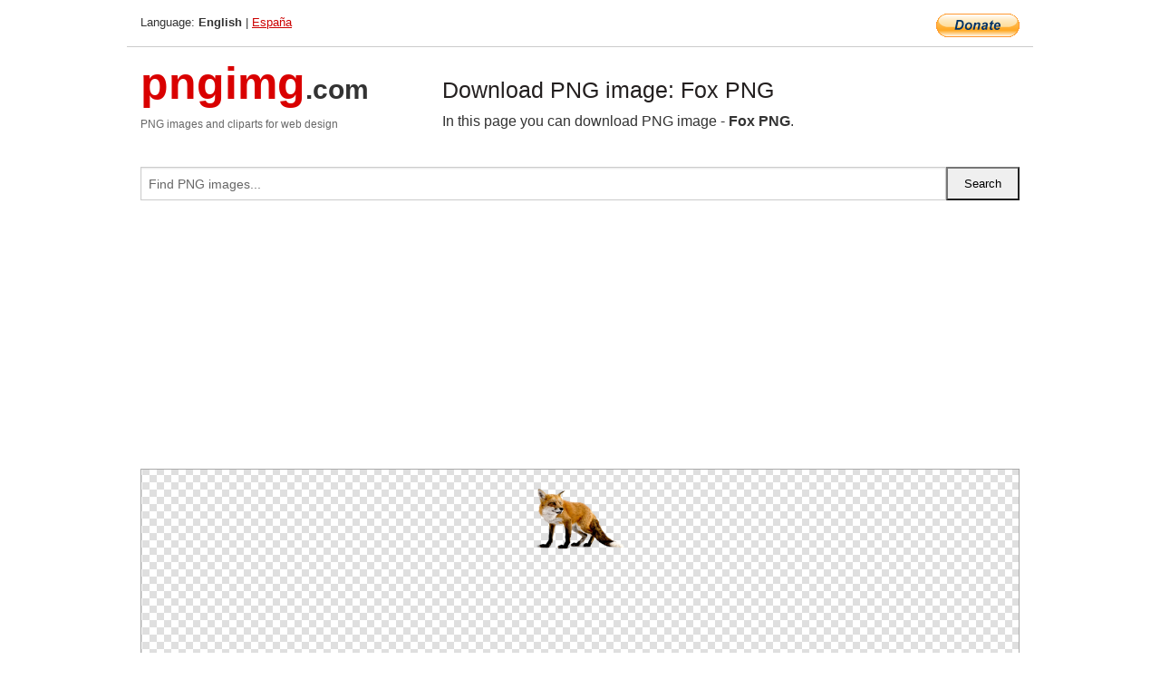

--- FILE ---
content_type: text/html; charset=UTF-8
request_url: https://pngimg.com/image/23154
body_size: 4637
content:
<!DOCTYPE html>
<html lang="en">
<head>
    <link rel="stylesheet" type="text/css" href="https://pngimg.com/distr/css/css.css"/>
    <title>Fox PNG transparent image download, size: 148x100px</title>
    <meta http-equiv="Content-Type" content="text/html; charset=utf-8"/>
    <meta name="viewport" content="width=device-width, initial-scale=1.0"/>
    <meta name="robots" content="index, follow"/>
    <meta name="keywords" content="Fox PNG size: 148x100px, Fox PNG images, PNG image: Fox PNG, free PNG image, Fox"/>
    <meta name="description" content="Fox PNG PNG image with transparent background, size: 148x100px. Fox PNG in high resolution. Download: https://pngimg.com/https://pngimg.com/uploads/fox/fox_PNG23154.png"/>
    <meta name="google-site-verification" content="qcYfEN7AYS0t2uzuv1nfdpuWns53GYFbGG0rNLsatHM"/>
    <meta property="og:locale" content="en_US"/>
    <meta property="og:type" content="article"/>
    <meta property="og:title" content="Fox PNG image with transparent background"/>
    <meta property="og:description" content="Fox PNG PNG image. You can download PNG image Fox PNG, free PNG image, Fox PNG PNG"/>
    <meta property="og:url" content="https://pngimg.com/image/23154"/>
    <meta property="og:site_name" content="pngimg.com"/>
    <meta property="og:image" content="https://pngimg.com/uploads/fox/fox_PNG23154.png"/>
    <meta name="twitter:card" content="summary"/>
    <meta name="twitter:description" content="Fox PNG PNG image. You can download PNG image Fox PNG, free PNG image, Fox PNG PNG"/>
    <meta name="twitter:title" content="Fox PNG image with transparent background"/>
    <meta name="twitter:image" content="https://pngimg.com/uploads/fox/fox_PNG23154.png"/>
    <link rel="canonical"
          href="https://pngimg.com/image/23154"/>
    <link rel="shortcut icon" href="https://pngimg.com/favicon.ico"/>
        <script async src="https://pagead2.googlesyndication.com/pagead/js/adsbygoogle.js?client=ca-pub-0593512396584361"
            crossorigin="anonymous"></script>
        <script async custom-element="amp-auto-ads"
            src="https://cdn.ampproject.org/v0/amp-auto-ads-0.1.js">
    </script>
</head>
<body>
<amp-auto-ads type="adsense"
              data-ad-client="ca-pub-0593512396584361">
</amp-auto-ads>
<div class="row bottom_border">
    <div class="large-10 small-8 columns">
        Language: <b>English</b> | <a href="https://pngimg.es">España</a>
    </div>
    <div class="large-2 small-4 columns" style="text-align: right;">
        <a href="https://www.paypal.com/donate/?hosted_button_id=H269GXHKMEZBG" target="_blank"><img
                    src="/distr/img/btn_donate_lg.gif" style="border:0" alt="Donate"/></a>
    </div>
</div>
<div class="row top-logo">
    <div class="large-4 medium-4 small-12 columns logo_div" style="text-align:left;">
        <a href="/" class="none"><span class="logo"><span class="logo_title">pngimg</span>.com</span></a>
        <h1>PNG images and cliparts for web design</h1>
    </div>
    <div class="large-8 medium-8 small-12 columns" style="text-align:left;padding-top:30px;">
        <h1>Download PNG image: Fox PNG </h1>
     In this page you can download PNG image  - <strong>Fox PNG</strong>.<br/><br/>    </div>
</div>
<div class="row">
    <div class="large-12 columns search_form_div" itemscope="" itemtype="http://schema.org/WebSite">
        <link itemprop="url" href="https://pngimg.com"/>
        <form itemprop="potentialAction" itemscope="" itemtype="http://schema.org/SearchAction" method="get"
              action="https://pngimg.com/search_image/">
            <meta itemprop="target" content="https://pngimg.com/search_image/?search_image={search_image}"/>
            <div class="row collapse search_form">
                <div class="large-11 small-9 columns">
                    <input type="text" itemprop="query-input" name="search_image" value=""
                           placeholder="Find PNG images..."/>
                </div>
                <div class="large-1 small-3 columns">
                    <input type="submit" name="search_button" value="Search"/>
                </div>
            </div>
        </form>
    </div>
</div>
<div class="row">
    <div class="large-12 columns">
        <ins class="adsbygoogle"
     style="display:block"
     data-ad-client="ca-pub-0593512396584361"
     data-ad-slot="7194450127"
     data-ad-format="auto"
     data-full-width-responsive="true"></ins>
<script>
     (adsbygoogle = window.adsbygoogle || []).push({});
</script><div class="png_big" itemscope itemtype="http://schema.org/ImageObject">
                                    <img itemprop="contentUrl" data-original="https://pngimg.com/uploads/fox/fox_PNG23154.png" src="https://pngimg.com/uploads/fox/fox_PNG23154.png" alt="Fox PNG" title="Fox PNG" style="border:0;width:auto;width: 100px;max-height:550px;">                                          
                                    <meta itemprop="representativeOfPage" content="true">
                                    <meta itemprop="fileFormat" content="image/png">                                   
                                    <meta itemprop="contentSize" content="21 kilo"/>                                   
                                    <meta itemprop="thumbnail" content="https://pngimg.com/uploads/fox/small/fox_PNG23154.png" />
                                    <meta itemprop="width" content="148" />
                                    <meta itemprop="height" content="100" />
                                    <meta itemprop="usageInfo" content="https://pngimg.com/license" />
                                    <meta itemprop="name" content="Fox PNG" />
                                    <meta itemprop="image" content="https://pngimg.com/uploads/fox/fox_PNG23154.png" />                                    
                                </div>   
                      
<div>
    <a href="/d/fox_PNG23154.png" class="download_png" target="_blank" style="width:200px;">Download PNG image</a> <br/>
    Share image: <br/>
    <div class="share-buttons">
    <button
        class="facebook"
        onClick='window.open("https://www.facebook.com/sharer.php?u=https://pngimg.com/image/23154","sharer","status=0,toolbar=0,width=650,height=500");'
        title="Share in Facebook">
    </button>    
    <button
        class="telegram"
        onClick='window.open("https://telegram.me/share/url?url=https://pngimg.com/image/23154","sharer","status=0,toolbar=0,width=650,height=500");'
        title="Share in Telegram">
    </button>
    <button
        class="pinterest"
        onClick='window.open("https://ru.pinterest.com/pin/create/button/?url=https://pngimg.com/image/23154&media=http:https://pngimg.com/uploads/fox/small/fox_PNG23154.png&description=Fox+PNG","sharer","status=0,toolbar=0,width=650,height=500");'       
        title="Pin">
    </button>
    <button
        class="twitter"
        onClick='window.open("https://twitter.com/intent/tweet?text=Fox PNG&url= https://pngimg.com/image/23154","sharer","status=0,toolbar=0,width=650,height=500");'
        title="Tweet">
    </button>
</div>

    <br/>
          <b>License:</b> <a class="black" href="https://pngimg.com/license" target="_blank">Attribution-NonCommercial 4.0 International (CC BY-NC 4.0)</a>
          <div style="font-size:12px;margin-top:8px;">
                                        
                                            Keywords: <span><a class="black" href="https://pngimg.com/uploads/fox/fox_PNG23154.png">Fox PNG size: 148x100px, Fox PNG images, PNG image: Fox PNG, free PNG image, Fox</a></span><br/>
                                            Image category: <b>Fox</b><br/>
                							Format: <strong>PNG image with alpha (transparent)</strong><br/>
                							Resolution:  148x100<br/>
                							Size:  21 kb<br/>
                                        </div>     
</div><ins class="adsbygoogle"
     style="display:block"
     data-ad-client="ca-pub-0593512396584361"
     data-ad-slot="7194450127"
     data-ad-format="auto"
     data-full-width-responsive="true"></ins>
<script>
     (adsbygoogle = window.adsbygoogle || []).push({});
</script><br/><h1>Fox PNG image with transparent background | fox_PNG23154.png</h1>   
                                        <div><span itemscope itemtype="http://schema.org/BreadcrumbList">
       <span itemprop="itemListElement" itemscope itemtype="http://schema.org/ListItem">
          <a href="/" itemprop="item"><span itemprop="name">Home</span></a>
          <meta itemprop="position" content="1" />
        </span>
         &raquo; 
         <span itemprop="itemListElement" itemscope itemtype="http://schema.org/ListItem">
           <a href="/images/animals/" itemprop="item"><span itemprop="name">ANIMALS</span></a>
           <meta itemprop="position" content="2" />
         </span>
          &raquo; 
         <span itemprop="itemListElement" itemscope itemtype="http://schema.org/ListItem"> 
           <a href="/images/animals/fox/" itemprop="item"><span itemprop="name">Fox</span></a>
           <meta itemprop="position" content="3" />
          </span>
           &raquo;  
           <span itemprop="itemListElement" itemscope itemtype="http://schema.org/ListItem">
             <a href="/image/23154" itemprop="item"><span itemprop="name">Fox PNG</span></a>
             <meta itemprop="position" content="4" />
           </span>
         </span>
           <br/><br/></div>
                                       <p>This image has format <b>transparent PNG</b> with resolution <b>148x100</b>.<br/> You can <b>download</b> this image in best resolution from this page and use it for design and web design.</p> 
                                       <p><b>Fox PNG</b> with transparent background you can download for free, just click on download button. </p>                                                                          
                                        <br/> <br/>                <!-- PNGIMG2020 vertical -->
        <ins class="adsbygoogle"
             style="display:block"
             data-ad-client="ca-pub-0593512396584361"
             data-ad-slot="2654000182"
             data-ad-format="auto"></ins>
        <script>
            (adsbygoogle = window.adsbygoogle || []).push({});
        </script>
                <div class="row">
            <div class="large-12 columns main_content">
                <h1>More images of Fox</h1><ul class="small-block-grid-2 medium-block-grid-3 large-block-grid-4" itemscope itemtype="http://schema.org/ImageGallery"><li>
        <div class="png_png png_imgs" style="padding:15px;background:#fff !important;overflow:hidden;">
            <a href="https://shutterstock.7eer.net/c/3442943/560528/1305?u=https%3A%2F%2Fwww.shutterstock.com%2Fimage-photo%2Ffox-vectors-illustration-design--color-2613630773" target="_blank"><img style="min-width:200px;max-width:242px;border:0;" src="https://image.shutterstock.com/image-vector/fox-vectors-illustration-design-color-260nw-2613630773.jpg" alt="fox vectors illustration design , color full fox design "  title="fox vectors illustration design , color full fox design "/></a>
         </div>   
         <div class="description_div">
            <div class="img_desc"><a href="https://shutterstock.7eer.net/c/3442943/560528/1305?u=https%3A%2F%2Fwww.shutterstock.com%2Fimage-photo%2Ffox-vectors-illustration-design--color-2613630773"><b>fox vectors illustration des...</b></a></div>
                                      <div class="row">
                                          <div class="large-6 columns res_size">
                                            Shutterstock.com
                                          </div>
                                          <div class="large-6 columns">
                                             <a href="https://shutterstock.7eer.net/c/3442943/560528/1305?u=https%3A%2F%2Fwww.shutterstock.com%2Fimage-photo%2Ffox-vectors-illustration-design--color-2613630773" class="download_png">Download</a>
                                          </div>
                                       </div>
               </div>  					
            </li><li>
        <div class="png_png png_imgs" style="padding:15px;background:#fff !important;overflow:hidden;">
            <a href="https://shutterstock.7eer.net/c/3442943/560528/1305?u=https%3A%2F%2Fwww.shutterstock.com%2Fimage-photo%2Fcute-illustration-sleeping-red-fox-curled-2713958229" target="_blank"><img style="min-width:200px;max-width:242px;border:0;" src="https://image.shutterstock.com/image-vector/cute-illustration-sleeping-red-fox-260nw-2713958229.jpg" alt="Cute illustration of a sleeping red fox curled up peacefully inside a nest of green leaves on a white background."  title="Cute illustration of a sleeping red fox curled up peacefully inside a nest of green leaves on a white background."/></a>
         </div>   
         <div class="description_div">
            <div class="img_desc"><a href="https://shutterstock.7eer.net/c/3442943/560528/1305?u=https%3A%2F%2Fwww.shutterstock.com%2Fimage-photo%2Fcute-illustration-sleeping-red-fox-curled-2713958229"><b>Cute illustration of a sleep...</b></a></div>
                                      <div class="row">
                                          <div class="large-6 columns res_size">
                                            Shutterstock.com
                                          </div>
                                          <div class="large-6 columns">
                                             <a href="https://shutterstock.7eer.net/c/3442943/560528/1305?u=https%3A%2F%2Fwww.shutterstock.com%2Fimage-photo%2Fcute-illustration-sleeping-red-fox-curled-2713958229" class="download_png">Download</a>
                                          </div>
                                       </div>
               </div>  					
            </li><li>
        <div class="png_png png_imgs" style="padding:15px;background:#fff !important;overflow:hidden;">
            <a href="https://shutterstock.7eer.net/c/3442943/560528/1305?u=https%3A%2F%2Fwww.shutterstock.com%2Fimage-photo%2Femblem-design-red-fox-set-silhouettes-2252697947" target="_blank"><img style="min-width:200px;max-width:242px;border:0;" src="https://image.shutterstock.com/image-vector/emblem-design-red-fox-set-260nw-2252697947.jpg" alt="Emblem design of red fox. Set of silhouettes fox. Vector illustration."  title="Emblem design of red fox. Set of silhouettes fox. Vector illustration."/></a>
         </div>   
         <div class="description_div">
            <div class="img_desc"><a href="https://shutterstock.7eer.net/c/3442943/560528/1305?u=https%3A%2F%2Fwww.shutterstock.com%2Fimage-photo%2Femblem-design-red-fox-set-silhouettes-2252697947"><b>Emblem design of red fox. Se...</b></a></div>
                                      <div class="row">
                                          <div class="large-6 columns res_size">
                                            Shutterstock.com
                                          </div>
                                          <div class="large-6 columns">
                                             <a href="https://shutterstock.7eer.net/c/3442943/560528/1305?u=https%3A%2F%2Fwww.shutterstock.com%2Fimage-photo%2Femblem-design-red-fox-set-silhouettes-2252697947" class="download_png">Download</a>
                                          </div>
                                       </div>
               </div>  					
            </li><li>
        <div class="png_png png_imgs" style="padding:15px;background:#fff !important;overflow:hidden;">
            <a href="https://shutterstock.7eer.net/c/3442943/560528/1305?u=https%3A%2F%2Fwww.shutterstock.com%2Fimage-photo%2Fvibrant-watercolor-illustration-fox-mid-stride-showcasing-2679984365" target="_blank"><img style="min-width:200px;max-width:242px;border:0;" src="https://image.shutterstock.com/image-vector/vibrant-watercolor-illustration-fox-midstride-260nw-2679984365.jpg" alt="A vibrant watercolor illustration of a fox in mid-stride, showcasing its orange and white fur, running across the frame."  title="A vibrant watercolor illustration of a fox in mid-stride, showcasing its orange and white fur, running across the frame."/></a>
         </div>   
         <div class="description_div">
            <div class="img_desc"><a href="https://shutterstock.7eer.net/c/3442943/560528/1305?u=https%3A%2F%2Fwww.shutterstock.com%2Fimage-photo%2Fvibrant-watercolor-illustration-fox-mid-stride-showcasing-2679984365"><b>A vibrant watercolor illustr...</b></a></div>
                                      <div class="row">
                                          <div class="large-6 columns res_size">
                                            Shutterstock.com
                                          </div>
                                          <div class="large-6 columns">
                                             <a href="https://shutterstock.7eer.net/c/3442943/560528/1305?u=https%3A%2F%2Fwww.shutterstock.com%2Fimage-photo%2Fvibrant-watercolor-illustration-fox-mid-stride-showcasing-2679984365" class="download_png">Download</a>
                                          </div>
                                       </div>
               </div>  					
            </li><li itemprop="associatedMedia" itemscope itemtype="http://schema.org/ImageObject">
                            <meta itemprop="fileFormat" content="image/png">
                            <link itemprop="contentUrl" href="https://pngimg.com/uploads/fox/fox_PNG23165.png">
                            <meta itemprop="keywords" content="Fox PNG">
            						<div class="png_png png_imgs">
                                      <a itemprop="url" href="https://pngimg.com/image/23165" title="Fox PNG" target="_blank"><img itemprop="thumbnail" src="https://pngimg.com/uploads/fox/small/fox_PNG23165.png" data-original="https://pngimg.com/uploads/fox/small/fox_PNG23165.png" alt="Fox PNG" style="padding-top:10px;border:0;" title="Fox PNG" /></a>
                                    </div>   
                                    <div class="description_div">
                                      <div class="img_desc" itemprop="description"><a href="https://pngimg.com/image/23165"><b>Fox PNG</b></a></div>
                                      
                                      <div class="row">
                                          <div class="large-6 columns res_size">
                                             Res.: 1200x600 <br/> Size: 601 kb
                                          </div>
                                          <div class="large-6 columns">
                                             <a href="https://pngimg.com/image/23165" class="download_png">Download</a>
                                          </div>
                                      </div>                                     
                                    </div>  						
            				</li><li itemprop="associatedMedia" itemscope itemtype="http://schema.org/ImageObject">
                            <meta itemprop="fileFormat" content="image/png">
                            <link itemprop="contentUrl" href="https://pngimg.com/uploads/fox/fox_PNG371.png">
                            <meta itemprop="keywords" content="fox png image, free download picture">
            						<div class="png_png png_imgs">
                                      <a itemprop="url" href="https://pngimg.com/image/371" title="fox png image, free download picture" target="_blank"><img itemprop="thumbnail" src="https://pngimg.com/uploads/fox/small/fox_PNG371.png" data-original="https://pngimg.com/uploads/fox/small/fox_PNG371.png" alt="fox png image, free download picture" style="padding-top:10px;border:0;" title="fox png image, free download picture" /></a>
                                    </div>   
                                    <div class="description_div">
                                      <div class="img_desc" itemprop="description"><a href="https://pngimg.com/image/371"><b>fox png image, free download picture</b></a></div>
                                      
                                      <div class="row">
                                          <div class="large-6 columns res_size">
                                             Res.: 3077x1518 <br/> Size: 4386 kb
                                          </div>
                                          <div class="large-6 columns">
                                             <a href="https://pngimg.com/image/371" class="download_png">Download</a>
                                          </div>
                                      </div>                                     
                                    </div>  						
            				</li><li itemprop="associatedMedia" itemscope itemtype="http://schema.org/ImageObject">
                            <meta itemprop="fileFormat" content="image/png">
                            <link itemprop="contentUrl" href="https://pngimg.com/uploads/fox/fox_PNG23146.png">
                            <meta itemprop="keywords" content="Fox PNG">
            						<div class="png_png png_imgs">
                                      <a itemprop="url" href="https://pngimg.com/image/23146" title="Fox PNG" target="_blank"><img itemprop="thumbnail" src="https://pngimg.com/uploads/fox/small/fox_PNG23146.png" data-original="https://pngimg.com/uploads/fox/small/fox_PNG23146.png" alt="Fox PNG" style="padding-top:10px;border:0;" title="Fox PNG" /></a>
                                    </div>   
                                    <div class="description_div">
                                      <div class="img_desc" itemprop="description"><a href="https://pngimg.com/image/23146"><b>Fox PNG</b></a></div>
                                      
                                      <div class="row">
                                          <div class="large-6 columns res_size">
                                             Res.: 320x320 <br/> Size: 86 kb
                                          </div>
                                          <div class="large-6 columns">
                                             <a href="https://pngimg.com/image/23146" class="download_png">Download</a>
                                          </div>
                                      </div>                                     
                                    </div>  						
            				</li><li itemprop="associatedMedia" itemscope itemtype="http://schema.org/ImageObject">
                            <meta itemprop="fileFormat" content="image/png">
                            <link itemprop="contentUrl" href="https://pngimg.com/uploads/fox/fox_PNG23143.png">
                            <meta itemprop="keywords" content="Fox PNG">
            						<div class="png_png png_imgs">
                                      <a itemprop="url" href="https://pngimg.com/image/23143" title="Fox PNG" target="_blank"><img itemprop="thumbnail" src="https://pngimg.com/uploads/fox/small/fox_PNG23143.png" data-original="https://pngimg.com/uploads/fox/small/fox_PNG23143.png" alt="Fox PNG" style="padding-top:10px;border:0;" title="Fox PNG" /></a>
                                    </div>   
                                    <div class="description_div">
                                      <div class="img_desc" itemprop="description"><a href="https://pngimg.com/image/23143"><b>Fox PNG</b></a></div>
                                      
                                      <div class="row">
                                          <div class="large-6 columns res_size">
                                             Res.: 431x292 <br/> Size: 166 kb
                                          </div>
                                          <div class="large-6 columns">
                                             <a href="https://pngimg.com/image/23143" class="download_png">Download</a>
                                          </div>
                                      </div>                                     
                                    </div>  						
            				</li><li itemprop="associatedMedia" itemscope itemtype="http://schema.org/ImageObject">
                            <meta itemprop="fileFormat" content="image/png">
                            <link itemprop="contentUrl" href="https://pngimg.com/uploads/fox/fox_PNG23135.png">
                            <meta itemprop="keywords" content="Fox PNG">
            						<div class="png_png png_imgs">
                                      <a itemprop="url" href="https://pngimg.com/image/23135" title="Fox PNG" target="_blank"><img itemprop="thumbnail" src="https://pngimg.com/uploads/fox/small/fox_PNG23135.png" data-original="https://pngimg.com/uploads/fox/small/fox_PNG23135.png" alt="Fox PNG" style="padding-top:10px;border:0;" title="Fox PNG" /></a>
                                    </div>   
                                    <div class="description_div">
                                      <div class="img_desc" itemprop="description"><a href="https://pngimg.com/image/23135"><b>Fox PNG</b></a></div>
                                      
                                      <div class="row">
                                          <div class="large-6 columns res_size">
                                             Res.: 944x1280 <br/> Size: 1665 kb
                                          </div>
                                          <div class="large-6 columns">
                                             <a href="https://pngimg.com/image/23135" class="download_png">Download</a>
                                          </div>
                                      </div>                                     
                                    </div>  						
            				</li><li itemprop="associatedMedia" itemscope itemtype="http://schema.org/ImageObject">
                            <meta itemprop="fileFormat" content="image/png">
                            <link itemprop="contentUrl" href="https://pngimg.com/uploads/fox/fox_PNG23132.png">
                            <meta itemprop="keywords" content="Fox PNG">
            						<div class="png_png png_imgs">
                                      <a itemprop="url" href="https://pngimg.com/image/23132" title="Fox PNG" target="_blank"><img itemprop="thumbnail" src="https://pngimg.com/uploads/fox/small/fox_PNG23132.png" data-original="https://pngimg.com/uploads/fox/small/fox_PNG23132.png" alt="Fox PNG" style="padding-top:10px;border:0;" title="Fox PNG" /></a>
                                    </div>   
                                    <div class="description_div">
                                      <div class="img_desc" itemprop="description"><a href="https://pngimg.com/image/23132"><b>Fox PNG</b></a></div>
                                      
                                      <div class="row">
                                          <div class="large-6 columns res_size">
                                             Res.: 586x362 <br/> Size: 269 kb
                                          </div>
                                          <div class="large-6 columns">
                                             <a href="https://pngimg.com/image/23132" class="download_png">Download</a>
                                          </div>
                                      </div>                                     
                                    </div>  						
            				</li><li itemprop="associatedMedia" itemscope itemtype="http://schema.org/ImageObject">
                            <meta itemprop="fileFormat" content="image/png">
                            <link itemprop="contentUrl" href="https://pngimg.com/uploads/fox/fox_PNG23123.png">
                            <meta itemprop="keywords" content="Fox PNG">
            						<div class="png_png png_imgs">
                                      <a itemprop="url" href="https://pngimg.com/image/23123" title="Fox PNG" target="_blank"><img itemprop="thumbnail" src="https://pngimg.com/uploads/fox/small/fox_PNG23123.png" data-original="https://pngimg.com/uploads/fox/small/fox_PNG23123.png" alt="Fox PNG" style="padding-top:10px;border:0;" title="Fox PNG" /></a>
                                    </div>   
                                    <div class="description_div">
                                      <div class="img_desc" itemprop="description"><a href="https://pngimg.com/image/23123"><b>Fox PNG</b></a></div>
                                      
                                      <div class="row">
                                          <div class="large-6 columns res_size">
                                             Res.: 1689x2117 <br/> Size: 2412 kb
                                          </div>
                                          <div class="large-6 columns">
                                             <a href="https://pngimg.com/image/23123" class="download_png">Download</a>
                                          </div>
                                      </div>                                     
                                    </div>  						
            				</li><li itemprop="associatedMedia" itemscope itemtype="http://schema.org/ImageObject">
                            <meta itemprop="fileFormat" content="image/png">
                            <link itemprop="contentUrl" href="https://pngimg.com/uploads/fox/fox_PNG23128.png">
                            <meta itemprop="keywords" content="Fox PNG">
            						<div class="png_png png_imgs">
                                      <a itemprop="url" href="https://pngimg.com/image/23128" title="Fox PNG" target="_blank"><img itemprop="thumbnail" src="https://pngimg.com/uploads/fox/small/fox_PNG23128.png" data-original="https://pngimg.com/uploads/fox/small/fox_PNG23128.png" alt="Fox PNG" style="padding-top:10px;border:0;" title="Fox PNG" /></a>
                                    </div>   
                                    <div class="description_div">
                                      <div class="img_desc" itemprop="description"><a href="https://pngimg.com/image/23128"><b>Fox PNG</b></a></div>
                                      
                                      <div class="row">
                                          <div class="large-6 columns res_size">
                                             Res.: 500x308 <br/> Size: 138 kb
                                          </div>
                                          <div class="large-6 columns">
                                             <a href="https://pngimg.com/image/23128" class="download_png">Download</a>
                                          </div>
                                      </div>                                     
                                    </div>  						
            				</li></ul>            </div>
        </div>
        <div class="large-12 columns main_content">
            <h1>Fox</h1><p>
	 <strong>Foxes </strong>are small-to-medium-sized, omnivorous mammals belonging to several genera of the family Canidae. Foxes are slightly smaller than a medium-size domestic dog, with a flattened skull, upright triangular ears, a pointed, slightly upturned snout, and a long bushy tail (or brush).
</p>
<p>
	   Twelve species belong to the monophyletic group of Vulpes genus of "true foxes". Approximately another 25 current or extinct species are always or sometimes called foxes; these foxes are either part of the paraphyletic group of the South American foxes, or of the outlying group, which consists of bat-eared fox, gray fox, and island fox. Foxes live on every continent except Antarctica. By far the most common and widespread species of fox is the red fox (Vulpes vulpes) with about 47 recognized subspecies. The global distribution of foxes, together with their widespread reputation for cunning, has contributed to their prominence in popular culture and folklore in many societies around the world. The hunting of foxes with packs of hounds, long an established pursuit in Europe, especially in the British Isles, was exported by European settlers to various parts of the New World.
</p>
<p>
	    Here you can download free <strong>PNG fox images and pictures</strong>
</p>        </div>
    </div>
</div>
</div>
<!-- Google tag (gtag.js) -->
<script async src="https://www.googletagmanager.com/gtag/js?id=G-9TJPV0DEQB"></script>
<script>
    window.dataLayer = window.dataLayer || [];
    function gtag(){dataLayer.push(arguments);}
    gtag('js', new Date());

    gtag('config', 'G-9TJPV0DEQB');
</script></body>
</html>



--- FILE ---
content_type: text/html; charset=utf-8
request_url: https://www.google.com/recaptcha/api2/aframe
body_size: 266
content:
<!DOCTYPE HTML><html><head><meta http-equiv="content-type" content="text/html; charset=UTF-8"></head><body><script nonce="tKAbryz_paS4truBmjYVEw">/** Anti-fraud and anti-abuse applications only. See google.com/recaptcha */ try{var clients={'sodar':'https://pagead2.googlesyndication.com/pagead/sodar?'};window.addEventListener("message",function(a){try{if(a.source===window.parent){var b=JSON.parse(a.data);var c=clients[b['id']];if(c){var d=document.createElement('img');d.src=c+b['params']+'&rc='+(localStorage.getItem("rc::a")?sessionStorage.getItem("rc::b"):"");window.document.body.appendChild(d);sessionStorage.setItem("rc::e",parseInt(sessionStorage.getItem("rc::e")||0)+1);localStorage.setItem("rc::h",'1769077091381');}}}catch(b){}});window.parent.postMessage("_grecaptcha_ready", "*");}catch(b){}</script></body></html>